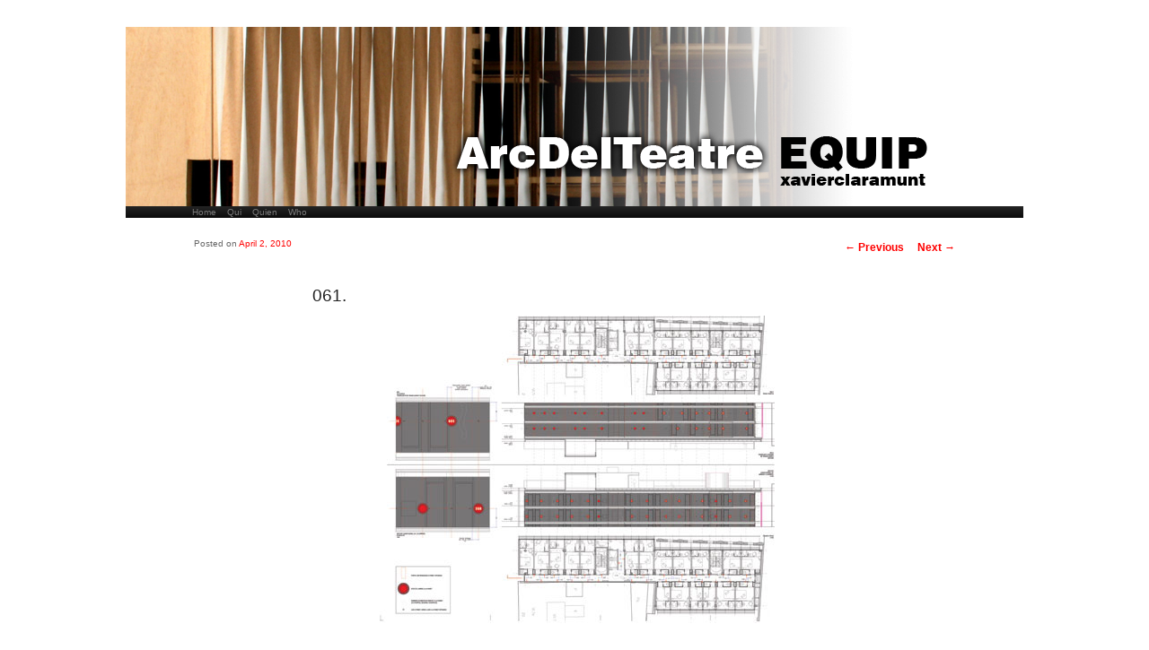

--- FILE ---
content_type: text/html; charset=UTF-8
request_url: http://www.equip.com.es/blogs/ChicAndBasicArcDelTeatre/?p=417
body_size: 3578
content:
<!DOCTYPE html>
<!--[if IE 6]>
<html id="ie6" lang="en-US">
<![endif]-->
<!--[if IE 7]>
<html id="ie7" lang="en-US">
<![endif]-->
<!--[if IE 8]>
<html id="ie8" lang="en-US">
<![endif]-->
<!--[if !(IE 6) | !(IE 7) | !(IE 8)  ]><!-->
<html lang="en-US">
<!--<![endif]-->
<head>
<meta charset="UTF-8" />
<meta name="viewport" content="width=device-width" />
<title>061. | Hotel Arc del Teatre</title>
<link rel="profile" href="http://gmpg.org/xfn/11" />
<link rel="stylesheet" type="text/css" media="all" href="http://www.equip.com.es/blogs/ChicAndBasicArcDelTeatre/wp-content/themes/twentyeleven/style.css" />
<link rel="pingback" href="http://www.equip.com.es/blogs/ChicAndBasicArcDelTeatre/xmlrpc.php" />
<!--[if lt IE 9]>
<script src="http://www.equip.com.es/blogs/ChicAndBasicArcDelTeatre/wp-content/themes/twentyeleven/js/html5.js" type="text/javascript"></script>
<![endif]-->
<link rel='dns-prefetch' href='//s.w.org' />
<link rel="alternate" type="application/rss+xml" title="Hotel Arc del Teatre &raquo; Feed" href="http://www.equip.com.es/blogs/ChicAndBasicArcDelTeatre/?feed=rss2" />
<link rel="alternate" type="application/rss+xml" title="Hotel Arc del Teatre &raquo; Comments Feed" href="http://www.equip.com.es/blogs/ChicAndBasicArcDelTeatre/?feed=comments-rss2" />
		<script type="text/javascript">
			window._wpemojiSettings = {"baseUrl":"https:\/\/s.w.org\/images\/core\/emoji\/11\/72x72\/","ext":".png","svgUrl":"https:\/\/s.w.org\/images\/core\/emoji\/11\/svg\/","svgExt":".svg","source":{"concatemoji":"http:\/\/www.equip.com.es\/blogs\/ChicAndBasicArcDelTeatre\/wp-includes\/js\/wp-emoji-release.min.js?ver=4.9.28"}};
			!function(e,a,t){var n,r,o,i=a.createElement("canvas"),p=i.getContext&&i.getContext("2d");function s(e,t){var a=String.fromCharCode;p.clearRect(0,0,i.width,i.height),p.fillText(a.apply(this,e),0,0);e=i.toDataURL();return p.clearRect(0,0,i.width,i.height),p.fillText(a.apply(this,t),0,0),e===i.toDataURL()}function c(e){var t=a.createElement("script");t.src=e,t.defer=t.type="text/javascript",a.getElementsByTagName("head")[0].appendChild(t)}for(o=Array("flag","emoji"),t.supports={everything:!0,everythingExceptFlag:!0},r=0;r<o.length;r++)t.supports[o[r]]=function(e){if(!p||!p.fillText)return!1;switch(p.textBaseline="top",p.font="600 32px Arial",e){case"flag":return s([55356,56826,55356,56819],[55356,56826,8203,55356,56819])?!1:!s([55356,57332,56128,56423,56128,56418,56128,56421,56128,56430,56128,56423,56128,56447],[55356,57332,8203,56128,56423,8203,56128,56418,8203,56128,56421,8203,56128,56430,8203,56128,56423,8203,56128,56447]);case"emoji":return!s([55358,56760,9792,65039],[55358,56760,8203,9792,65039])}return!1}(o[r]),t.supports.everything=t.supports.everything&&t.supports[o[r]],"flag"!==o[r]&&(t.supports.everythingExceptFlag=t.supports.everythingExceptFlag&&t.supports[o[r]]);t.supports.everythingExceptFlag=t.supports.everythingExceptFlag&&!t.supports.flag,t.DOMReady=!1,t.readyCallback=function(){t.DOMReady=!0},t.supports.everything||(n=function(){t.readyCallback()},a.addEventListener?(a.addEventListener("DOMContentLoaded",n,!1),e.addEventListener("load",n,!1)):(e.attachEvent("onload",n),a.attachEvent("onreadystatechange",function(){"complete"===a.readyState&&t.readyCallback()})),(n=t.source||{}).concatemoji?c(n.concatemoji):n.wpemoji&&n.twemoji&&(c(n.twemoji),c(n.wpemoji)))}(window,document,window._wpemojiSettings);
		</script>
		<style type="text/css">
img.wp-smiley,
img.emoji {
	display: inline !important;
	border: none !important;
	box-shadow: none !important;
	height: 1em !important;
	width: 1em !important;
	margin: 0 .07em !important;
	vertical-align: -0.1em !important;
	background: none !important;
	padding: 0 !important;
}
</style>
<link rel='https://api.w.org/' href='http://www.equip.com.es/blogs/ChicAndBasicArcDelTeatre/index.php?rest_route=/' />
<link rel="EditURI" type="application/rsd+xml" title="RSD" href="http://www.equip.com.es/blogs/ChicAndBasicArcDelTeatre/xmlrpc.php?rsd" />
<link rel="wlwmanifest" type="application/wlwmanifest+xml" href="http://www.equip.com.es/blogs/ChicAndBasicArcDelTeatre/wp-includes/wlwmanifest.xml" /> 
<link rel='prev' title='060.' href='http://www.equip.com.es/blogs/ChicAndBasicArcDelTeatre/?p=414' />
<link rel='next' title='062.' href='http://www.equip.com.es/blogs/ChicAndBasicArcDelTeatre/?p=425' />
<meta name="generator" content="WordPress 4.9.28" />
<link rel="canonical" href="http://www.equip.com.es/blogs/ChicAndBasicArcDelTeatre/?p=417" />
<link rel='shortlink' href='http://www.equip.com.es/blogs/ChicAndBasicArcDelTeatre/?p=417' />
<link rel="alternate" type="application/json+oembed" href="http://www.equip.com.es/blogs/ChicAndBasicArcDelTeatre/index.php?rest_route=%2Foembed%2F1.0%2Fembed&#038;url=http%3A%2F%2Fwww.equip.com.es%2Fblogs%2FChicAndBasicArcDelTeatre%2F%3Fp%3D417" />
<link rel="alternate" type="text/xml+oembed" href="http://www.equip.com.es/blogs/ChicAndBasicArcDelTeatre/index.php?rest_route=%2Foembed%2F1.0%2Fembed&#038;url=http%3A%2F%2Fwww.equip.com.es%2Fblogs%2FChicAndBasicArcDelTeatre%2F%3Fp%3D417&#038;format=xml" />
	<style>
		/* Link color */
		a,
		#site-title a:focus,
		#site-title a:hover,
		#site-title a:active,
		.entry-title a:hover,
		.entry-title a:focus,
		.entry-title a:active,
		.widget_twentyeleven_ephemera .comments-link a:hover,
		section.recent-posts .other-recent-posts a[rel="bookmark"]:hover,
		section.recent-posts .other-recent-posts .comments-link a:hover,
		.format-image footer.entry-meta a:hover,
		#site-generator a:hover {
			color: #ff0000;
		}
		section.recent-posts .other-recent-posts .comments-link a:hover {
			border-color: #ff0000;
		}
		article.feature-image.small .entry-summary p a:hover,
		.entry-header .comments-link a:hover,
		.entry-header .comments-link a:focus,
		.entry-header .comments-link a:active,
		.feature-slider a.active {
			background-color: #ff0000;
		}
	</style>
	<style type="text/css">
			#site-title,
		#site-description {
			position: absolute !important;
			clip: rect(1px 1px 1px 1px); /* IE6, IE7 */
			clip: rect(1px, 1px, 1px, 1px);
		}
		</style>
	<style type="text/css" id="custom-background-css">
body.custom-background { background-color: #ffffff; }
</style>
</head>

<body class="post-template-default single single-post postid-417 single-format-standard custom-background single-author singular two-column right-sidebar">
<div id="page" class="hfeed">
	<header id="branding" role="banner">
			<hgroup>
				<h1 id="site-title"><span><a href="http://www.equip.com.es/blogs/ChicAndBasicArcDelTeatre/" title="Hotel Arc del Teatre" rel="home">Hotel Arc del Teatre</a></span></h1>
				<h2 id="site-description"></h2>
			</hgroup>

						<a href="http://www.equip.com.es/blogs/ChicAndBasicArcDelTeatre/">
									<img src="http://www.equip.com.es/blogs/ChicAndBasicArcDelTeatre/wp-content/uploads/2013/03/cropped-000_00-ChicAndBasicArcDelTeatre_EQUIP-01.png" width="1000" height="200" alt="" />
							</a>
			
							<div class="only-search with-image">
					<form method="get" id="searchform" action="http://www.equip.com.es/blogs/ChicAndBasicArcDelTeatre/">
		<label for="s" class="assistive-text">Search</label>
		<input type="text" class="field" name="s" id="s" placeholder="Search" />
		<input type="submit" class="submit" name="submit" id="searchsubmit" value="Search" />
	</form>
				</div>
			
			<nav id="access" role="navigation">
				<h3 class="assistive-text">Main menu</h3>
								<div class="skip-link"><a class="assistive-text" href="#content" title="Skip to primary content">Skip to primary content</a></div>
				<div class="skip-link"><a class="assistive-text" href="#secondary" title="Skip to secondary content">Skip to secondary content</a></div>
								<div class="menu"><ul>
<li ><a href="http://www.equip.com.es/blogs/ChicAndBasicArcDelTeatre/">Home</a></li><li class="page_item page-item-2"><a href="http://www.equip.com.es/blogs/ChicAndBasicArcDelTeatre/?page_id=2">Qui</a></li>
<li class="page_item page-item-3"><a href="http://www.equip.com.es/blogs/ChicAndBasicArcDelTeatre/?page_id=3">Quien</a></li>
<li class="page_item page-item-4"><a href="http://www.equip.com.es/blogs/ChicAndBasicArcDelTeatre/?page_id=4">Who</a></li>
</ul></div>
			</nav><!-- #access -->
	</header><!-- #branding -->


	<div id="main">

		<div id="primary">
			<div id="content" role="main">

				
					<nav id="nav-single">
						<h3 class="assistive-text">Post navigation</h3>
						<span class="nav-previous"><a href="http://www.equip.com.es/blogs/ChicAndBasicArcDelTeatre/?p=414" rel="prev"><span class="meta-nav">&larr;</span> Previous</a></span>
						<span class="nav-next"><a href="http://www.equip.com.es/blogs/ChicAndBasicArcDelTeatre/?p=425" rel="next">Next <span class="meta-nav">&rarr;</span></a></span>
					</nav><!-- #nav-single -->

					
<article id="post-417" class="post-417 post type-post status-publish format-standard hentry category-02construction category-front-to-back">
	<header class="entry-header">
		<h1 class="entry-title">061.</h1>

				<div class="entry-meta">
			<span class="sep">Posted on </span><a href="http://www.equip.com.es/blogs/ChicAndBasicArcDelTeatre/?p=417" title="9:38 am" rel="bookmark"><time class="entry-date" datetime="2010-04-02T09:38:01+00:00">April 2, 2010</time></a><span class="by-author"> <span class="sep"> by </span> <span class="author vcard"><a class="url fn n" href="http://www.equip.com.es/blogs/ChicAndBasicArcDelTeatre/?author=2" title="View all posts by XCL" rel="author">XCL</a></span></span>		</div><!-- .entry-meta -->
			</header><!-- .entry-header -->

	<div class="entry-content">
		<p style="text-align: center;"><img class="aligncenter size-full wp-image-418" title="OB30c-RPL-LED-A" src="http://www.equip.com.es/blogs/ChicAndBasicArcDelTeatre/wp-content/uploads/2010/04/OB30c-RPL-LED-A.jpg" alt="" width="450" height="343" srcset="http://www.equip.com.es/blogs/ChicAndBasicArcDelTeatre/wp-content/uploads/2010/04/OB30c-RPL-LED-A.jpg 450w, http://www.equip.com.es/blogs/ChicAndBasicArcDelTeatre/wp-content/uploads/2010/04/OB30c-RPL-LED-A-300x228.jpg 300w" sizes="(max-width: 450px) 100vw, 450px" /></p>
			</div><!-- .entry-content -->

	<footer class="entry-meta">
		This entry was posted in <a href="http://www.equip.com.es/blogs/ChicAndBasicArcDelTeatre/?cat=10" rel="category">02.CONSTRUCTION</a>, <a href="http://www.equip.com.es/blogs/ChicAndBasicArcDelTeatre/?cat=1" rel="category">Front to back</a> by <a href="http://www.equip.com.es/blogs/ChicAndBasicArcDelTeatre/?author=2">XCL</a>. Bookmark the <a href="http://www.equip.com.es/blogs/ChicAndBasicArcDelTeatre/?p=417" title="Permalink to 061." rel="bookmark">permalink</a>.		
			</footer><!-- .entry-meta -->
</article><!-- #post-417 -->

						<div id="comments">
	
	
	
	
</div><!-- #comments -->

				
			</div><!-- #content -->
		</div><!-- #primary -->


	</div><!-- #main -->

	<footer id="colophon" role="contentinfo">

			

			<div id="site-generator">
								<a href="http://wordpress.org/" title="Semantic Personal Publishing Platform">Proudly powered by WordPress</a>
			</div>
	</footer><!-- #colophon -->
</div><!-- #page -->

<script type='text/javascript' src='http://www.equip.com.es/blogs/ChicAndBasicArcDelTeatre/wp-includes/js/wp-embed.min.js?ver=4.9.28'></script>

</body>
</html>